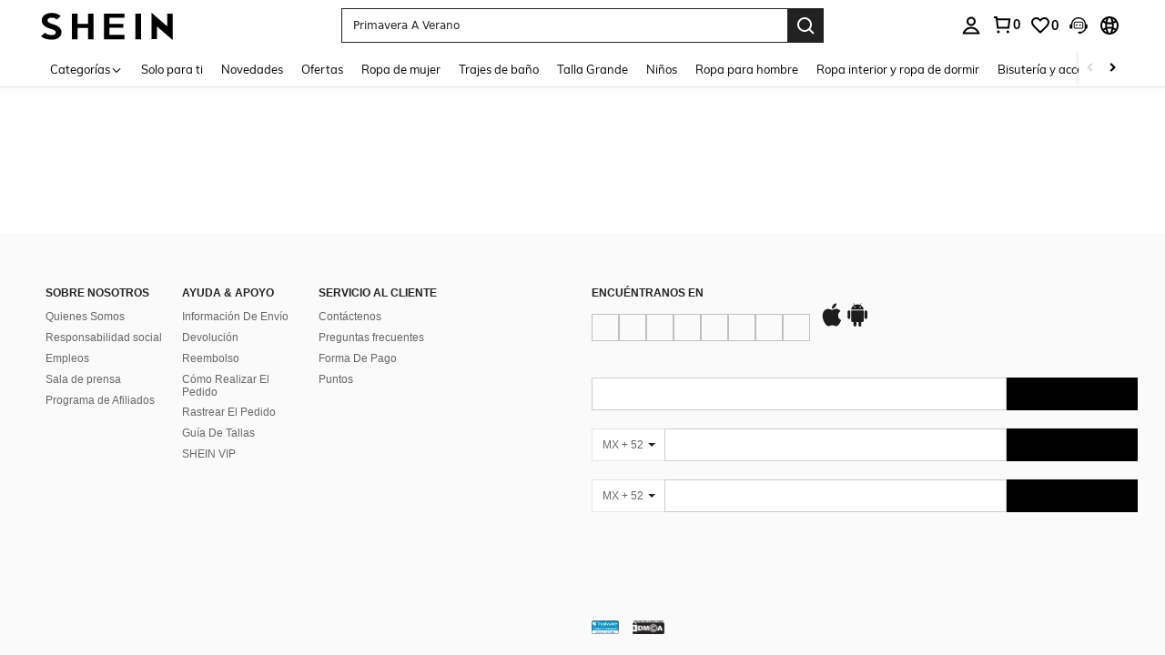

--- FILE ---
content_type: text/javascript; charset=utf-8
request_url: https://www.shein.com.mx/devices/v3/profile/web?callback=smCB_1769426558985&organization=FPNyuLhAtVnAeldjikus&smdata=W7N7Uu94bq%2BVmrg%2BpkkKvFZgZI6vVFKHg9VJ9WDWBR%2FSyKD3jUFSIaK%2FtNyuBbRyb2lyGVi%2B3RS3alZog9pRuAvKLpnJHkJRuoZOqsP62471tILmq%2FEbuvDQeSEcqqvwtMhYnWsWYdMPIAJgiui1SwLWG4Pf7%2FH%2BculbN6U8R90ilLvIxnoDasMj6A8jtfqCRFwnDTQ9O9slsjC17D62VAMGtCauieKjg8tTDrkiiXbnB%2BYmRaCz73D0eKeaGD11Pgs2dth9LEKEBccnHaHE2rNowUYdTRcnjqkMW55ip%2Bv9gQDj6y4WN5950%2FvsPUg3sC9fpKbJ%2F7MYqfEwBaZjTy%2FiEZgqqOwQXLYwC8lFwb3d8gQ2SRfaUVaEjasxNBMoMkxFARPWSjtMy8rkflBKBOGEHeEY%2F1S8zxMoteb%2B0L06wdW4j%2BI4z9bqtdiTotrNuJnxvy3yYaZnF5En0eENxk%2BzyTCNp9D5VZMEQzWcZrEBY5lV3Z3zGfiLtuSB8BCbyLoOTZ%2FLJjlFT13HbqaLOhANv3CKCSQtA6DdVBaPIjeuF5jlijrQ47BKBmiOmce9hvkL2zUwLe4Lov0BeNfDvFDt%2B83YctAEUTXdD7SPUzNBhz58TsGawF7vRFQkuBtMm7ZDkAyeLys32fjLof9m%2FsK65AWVmRUc%2Fe25ZGSBsYpfMTQHAOg2r%2B7Yx7ikm9jj%2FnK%2BRpcORGkEXU%2BZ%2B0IuNgBnokWu1eTdE%2BYNhaYePJYkz8mSWmJ06j5MJzIMyA60HlM3rpkrJR1D%2Bn%2BRiopkhHoronPrRfZTiI6ACn3zf3QhGHQtkPrW0qkAuLp7nIyWxayKWm6Fri6yJeunKsJ0javn%2FObi0Abauaz%2FROChWb4gFD8Rqhpl4s29UZYSZXb1lBioqkVBYB2Gu%2B0w%2Bgd%2BJ8FaPC2EZ5Xn3XwLJWQesWldO9ZHXiOXdEjz5ZvZThMMQBuVJAI6ti3vS%2BNiillVheVduZoFTdiCWKuy8CNqFEBaO0r8pM47UN%2Fk4cYj9Fg2BY9Ai4KvaRqFCeWAjNX%2Bed7DFdMlg1bBGsWMc%2FaJcOtSW9ftq0M54sq08%2Fff%2B4A3Qi%2FPyjT4kAqmhujDpiUDuyM3wSYCiwC6ItlOb%2FZO%2BxneDXnSYvg%2F7BcEJa38wXahWnR%2BX9NpmGw%2BeqH9nd8xMJkMyztDfXe63ARaWhS%2Bc1gC%2F%2BpgSjWMtxPyr9s1gnWEwGLCN9RLDsjl4Q4AEmuSwky35vKuEkqxV8lyqt1Hw0%2FVPB7ACkYwaTrSSMCO4FL%2BItAYsIraLWZWE2qUAgue4i4ky4sMAMtYee%2BEs%2FlUD9S4K0lwWf%2F%2F%2FYTTXbBoXi5txBBkTkWitSAbe1mM1bfyjstk9heNfe9Znac%2B0iqWLqzwZS2x1HEPFJ7IKBnxCQxXStgyytktN4rM%3D1487577677129&os=web&version=2.0.0
body_size: -697
content:
window['smCB_1769426558985'] && smCB_1769426558985({"code":1100,"detail":{"len":"12","sign":"kqnHTg5SnnBnnV8ta/7z7A==","timestamp":"1487582755342"},"requestId":"6c41b27cc775fbb6cfea6362130d3f53"})